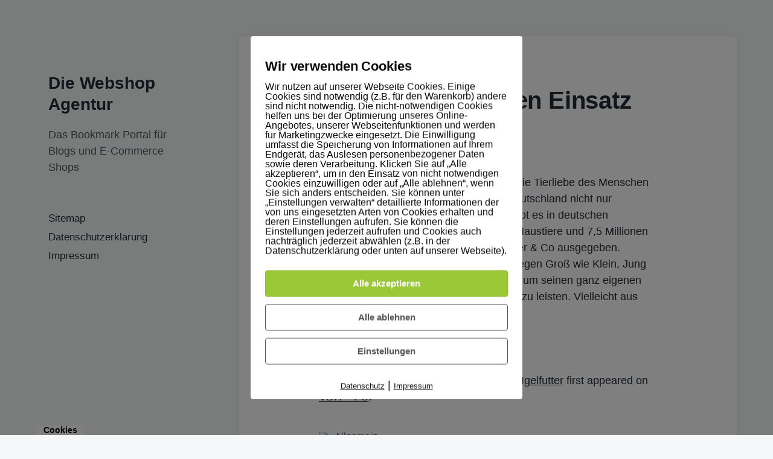

--- FILE ---
content_type: text/html; charset=UTF-8
request_url: https://webshopagentur.de/faqs-zum-richtigen-einsatz-von-igelfutter-19/
body_size: 9776
content:
<!DOCTYPE html><html class="no-js" dir="ltr" lang="de" prefix="og: https://ogp.me/ns#"><head><meta http-equiv="content-type" content="text/html" charset="UTF-8" /><meta name="viewport" content="width=device-width, initial-scale=1.0" ><link rel="profile" href="https://gmpg.org/xfn/11"><title>FAQs zum richtigen Einsatz von Igelfutter</title> <style> #wpadminbar #wp-admin-bar-p404_free_top_button .ab-icon:before{content:"\f103";color:red;top:2px}</style> <meta name="description" content="Vom Hunde-Leckerlie bis zum Igelfutter: Die Tierliebe des Menschen kennt keine Grenzen. Dabei werden in Deutschland nicht nur Haustiere immer beliebter – inzwischen gibt es in deutschen Haushalten rund 12 Millionen Katzen als Haustiere und 7,5 Millionen Hunde, es werden Millarden Euro für Futter &amp; Co ausgegeben. Sondern auch die Wild- und Gartentiere liegen Groß" /><meta name="robots" content="max-image-preview:large" /><link rel="canonical" href="https://webshopagentur.de/faqs-zum-richtigen-einsatz-von-igelfutter-19/" /><meta name="generator" content="All in One SEO (AIOSEO) 4.7.4.2" /><meta property="og:locale" content="de_DE" /><meta property="og:site_name" content="Die Webshop Agentur - Das Bookmark Portal für Blogs und E-Commerce Shops" /><meta property="og:type" content="article" /><meta property="og:title" content="FAQs zum richtigen Einsatz von Igelfutter" /><meta property="og:description" content="Vom Hunde-Leckerlie bis zum Igelfutter: Die Tierliebe des Menschen kennt keine Grenzen. Dabei werden in Deutschland nicht nur Haustiere immer beliebter – inzwischen gibt es in deutschen Haushalten rund 12 Millionen Katzen als Haustiere und 7,5 Millionen Hunde, es werden Millarden Euro für Futter &amp; Co ausgegeben. Sondern auch die Wild- und Gartentiere liegen Groß" /><meta property="og:url" content="https://webshopagentur.de/faqs-zum-richtigen-einsatz-von-igelfutter-19/" /><meta property="article:published_time" content="2023-02-09T00:28:47+00:00" /><meta property="article:modified_time" content="2023-02-09T00:28:47+00:00" /><meta name="twitter:card" content="summary_large_image" /><meta name="twitter:title" content="FAQs zum richtigen Einsatz von Igelfutter" /><meta name="twitter:description" content="Vom Hunde-Leckerlie bis zum Igelfutter: Die Tierliebe des Menschen kennt keine Grenzen. Dabei werden in Deutschland nicht nur Haustiere immer beliebter – inzwischen gibt es in deutschen Haushalten rund 12 Millionen Katzen als Haustiere und 7,5 Millionen Hunde, es werden Millarden Euro für Futter &amp; Co ausgegeben. Sondern auch die Wild- und Gartentiere liegen Groß" /><script type="application/ld+json" class="aioseo-schema">{"@context":"https:\/\/schema.org","@graph":[{"@type":"Article","@id":"https:\/\/webshopagentur.de\/faqs-zum-richtigen-einsatz-von-igelfutter-19\/#article","name":"FAQs zum richtigen Einsatz von Igelfutter","headline":"FAQs zum richtigen Einsatz von Igelfutter","author":{"@id":"https:\/\/webshopagentur.de\/author\/realadmin\/#author"},"publisher":{"@id":"https:\/\/webshopagentur.de\/#organization"},"datePublished":"2023-02-09T01:28:47+01:00","dateModified":"2023-02-09T01:28:47+01:00","inLanguage":"de-DE","mainEntityOfPage":{"@id":"https:\/\/webshopagentur.de\/faqs-zum-richtigen-einsatz-von-igelfutter-19\/#webpage"},"isPartOf":{"@id":"https:\/\/webshopagentur.de\/faqs-zum-richtigen-einsatz-von-igelfutter-19\/#webpage"},"articleSection":"Allgemein"},{"@type":"BreadcrumbList","@id":"https:\/\/webshopagentur.de\/faqs-zum-richtigen-einsatz-von-igelfutter-19\/#breadcrumblist","itemListElement":[{"@type":"ListItem","@id":"https:\/\/webshopagentur.de\/#listItem","position":1,"name":"Zu Hause","item":"https:\/\/webshopagentur.de\/","nextItem":"https:\/\/webshopagentur.de\/faqs-zum-richtigen-einsatz-von-igelfutter-19\/#listItem"},{"@type":"ListItem","@id":"https:\/\/webshopagentur.de\/faqs-zum-richtigen-einsatz-von-igelfutter-19\/#listItem","position":2,"name":"FAQs zum richtigen Einsatz von Igelfutter","previousItem":"https:\/\/webshopagentur.de\/#listItem"}]},{"@type":"Organization","@id":"https:\/\/webshopagentur.de\/#organization","name":"Die Webshop Agentur","description":"Das Bookmark Portal f\u00fcr Blogs und E-Commerce Shops","url":"https:\/\/webshopagentur.de\/"},{"@type":"Person","@id":"https:\/\/webshopagentur.de\/author\/realadmin\/#author","url":"https:\/\/webshopagentur.de\/author\/realadmin\/","name":"Tim","image":{"@type":"ImageObject","@id":"https:\/\/webshopagentur.de\/faqs-zum-richtigen-einsatz-von-igelfutter-19\/#authorImage","url":"https:\/\/secure.gravatar.com\/avatar\/c4602093ee239c3d9c4e07fe5aa4f279?s=96&d=mm&r=g","width":96,"height":96,"caption":"Tim"}},{"@type":"WebPage","@id":"https:\/\/webshopagentur.de\/faqs-zum-richtigen-einsatz-von-igelfutter-19\/#webpage","url":"https:\/\/webshopagentur.de\/faqs-zum-richtigen-einsatz-von-igelfutter-19\/","name":"FAQs zum richtigen Einsatz von Igelfutter","description":"Vom Hunde-Leckerlie bis zum Igelfutter: Die Tierliebe des Menschen kennt keine Grenzen. Dabei werden in Deutschland nicht nur Haustiere immer beliebter \u2013 inzwischen gibt es in deutschen Haushalten rund 12 Millionen Katzen als Haustiere und 7,5 Millionen Hunde, es werden Millarden Euro f\u00fcr Futter & Co ausgegeben. Sondern auch die Wild- und Gartentiere liegen Gro\u00df","inLanguage":"de-DE","isPartOf":{"@id":"https:\/\/webshopagentur.de\/#website"},"breadcrumb":{"@id":"https:\/\/webshopagentur.de\/faqs-zum-richtigen-einsatz-von-igelfutter-19\/#breadcrumblist"},"author":{"@id":"https:\/\/webshopagentur.de\/author\/realadmin\/#author"},"creator":{"@id":"https:\/\/webshopagentur.de\/author\/realadmin\/#author"},"datePublished":"2023-02-09T01:28:47+01:00","dateModified":"2023-02-09T01:28:47+01:00"},{"@type":"WebSite","@id":"https:\/\/webshopagentur.de\/#website","url":"https:\/\/webshopagentur.de\/","name":"Die Webshop Agentur","description":"Das Bookmark Portal f\u00fcr Blogs und E-Commerce Shops","inLanguage":"de-DE","publisher":{"@id":"https:\/\/webshopagentur.de\/#organization"}}]}</script> <meta http-equiv="Content-Security-Policy" content="default-src 'self' 'unsafe-eval' 'unsafe-inline' *.met.vgwort.de https://webinaris.co www.webinaris.co ; script-src 'self' 'unsafe-eval' 'unsafe-inline' data: *.met.vgwort.de https://webinaris.co www.webinaris.co https://js.stripe.com https://checkout.stripe.com; style-src 'self' 'unsafe-inline' *.met.vgwort.de ; img-src 'self' data: *.met.vgwort.de ; connect-src *; object-src 'self' *.met.vgwort.de ; child-src 'self' blob: *.met.vgwort.de ; form-action *; frame-src 'self' *.met.vgwort.de https://webinaris.co www.webinaris.co https://js.stripe.com https://hooks.stripe.com https://checkout.stripe.com https://hooks.stripe.com; *.mollie.com font-src 'self' data:; media-src 'self' *.met.vgwort.de ; "> <link rel="alternate" type="application/rss+xml" title="Die Webshop Agentur &raquo; Feed" href="https://webshopagentur.de/feed/" /><link rel="alternate" type="application/rss+xml" title="Die Webshop Agentur &raquo; Kommentar-Feed" href="https://webshopagentur.de/comments/feed/" /><!-- <link rel='stylesheet' id='wp-block-library-css' href='https://webshopagentur.de/wp-includes/css/dist/block-library/style.min.css?ver=6.6.2' type='text/css' media='all' /> -->
<link rel="stylesheet" type="text/css" href="//webshopagentur.de/wp-content/cache/wpfc-minified/2dvw8jdz/5xp8u.css" media="all"/><style id='classic-theme-styles-inline-css' type='text/css'>.wp-block-button__link{color:#fff;background-color:#32373c;border-radius:9999px;box-shadow:none;text-decoration:none;padding:calc(.667em + 2px) calc(1.333em + 2px);font-size:1.125em}.wp-block-file__button{background:#32373c;color:#fff;text-decoration:none}</style><style id='global-styles-inline-css' type='text/css'>:root{--wp--preset--aspect-ratio--square:1;--wp--preset--aspect-ratio--4-3:4/3;--wp--preset--aspect-ratio--3-4:3/4;--wp--preset--aspect-ratio--3-2:3/2;--wp--preset--aspect-ratio--2-3:2/3;--wp--preset--aspect-ratio--16-9:16/9;--wp--preset--aspect-ratio--9-16:9/16;--wp--preset--color--black:#232D37;--wp--preset--color--cyan-bluish-gray:#abb8c3;--wp--preset--color--white:#FFF;--wp--preset--color--pale-pink:#f78da7;--wp--preset--color--vivid-red:#cf2e2e;--wp--preset--color--luminous-vivid-orange:#ff6900;--wp--preset--color--luminous-vivid-amber:#fcb900;--wp--preset--color--light-green-cyan:#7bdcb5;--wp--preset--color--vivid-green-cyan:#00d084;--wp--preset--color--pale-cyan-blue:#8ed1fc;--wp--preset--color--vivid-cyan-blue:#0693e3;--wp--preset--color--vivid-purple:#9b51e0;--wp--preset--color--darkest-gray:#4B555F;--wp--preset--color--darker-gray:#69737D;--wp--preset--color--gray:#9BA5AF;--wp--preset--color--light-gray:#DCDFE2;--wp--preset--color--lightest-gray:#E6E9EC;--wp--preset--gradient--vivid-cyan-blue-to-vivid-purple:linear-gradient(135deg,rgba(6,147,227,1) 0%,rgb(155,81,224) 100%);--wp--preset--gradient--light-green-cyan-to-vivid-green-cyan:linear-gradient(135deg,rgb(122,220,180) 0%,rgb(0,208,130) 100%);--wp--preset--gradient--luminous-vivid-amber-to-luminous-vivid-orange:linear-gradient(135deg,rgba(252,185,0,1) 0%,rgba(255,105,0,1) 100%);--wp--preset--gradient--luminous-vivid-orange-to-vivid-red:linear-gradient(135deg,rgba(255,105,0,1) 0%,rgb(207,46,46) 100%);--wp--preset--gradient--very-light-gray-to-cyan-bluish-gray:linear-gradient(135deg,rgb(238,238,238) 0%,rgb(169,184,195) 100%);--wp--preset--gradient--cool-to-warm-spectrum:linear-gradient(135deg,rgb(74,234,220) 0%,rgb(151,120,209) 20%,rgb(207,42,186) 40%,rgb(238,44,130) 60%,rgb(251,105,98) 80%,rgb(254,248,76) 100%);--wp--preset--gradient--blush-light-purple:linear-gradient(135deg,rgb(255,206,236) 0%,rgb(152,150,240) 100%);--wp--preset--gradient--blush-bordeaux:linear-gradient(135deg,rgb(254,205,165) 0%,rgb(254,45,45) 50%,rgb(107,0,62) 100%);--wp--preset--gradient--luminous-dusk:linear-gradient(135deg,rgb(255,203,112) 0%,rgb(199,81,192) 50%,rgb(65,88,208) 100%);--wp--preset--gradient--pale-ocean:linear-gradient(135deg,rgb(255,245,203) 0%,rgb(182,227,212) 50%,rgb(51,167,181) 100%);--wp--preset--gradient--electric-grass:linear-gradient(135deg,rgb(202,248,128) 0%,rgb(113,206,126) 100%);--wp--preset--gradient--midnight:linear-gradient(135deg,rgb(2,3,129) 0%,rgb(40,116,252) 100%);--wp--preset--font-size--small:16px;--wp--preset--font-size--medium:20px;--wp--preset--font-size--large:24px;--wp--preset--font-size--x-large:42px;--wp--preset--font-size--normal:19px;--wp--preset--font-size--larger:32px;--wp--preset--spacing--20:0.44rem;--wp--preset--spacing--30:0.67rem;--wp--preset--spacing--40:1rem;--wp--preset--spacing--50:1.5rem;--wp--preset--spacing--60:2.25rem;--wp--preset--spacing--70:3.38rem;--wp--preset--spacing--80:5.06rem;--wp--preset--shadow--natural:6px 6px 9px rgba(0,0,0,0.2);--wp--preset--shadow--deep:12px 12px 50px rgba(0,0,0,0.4);--wp--preset--shadow--sharp:6px 6px 0px rgba(0,0,0,0.2);--wp--preset--shadow--outlined:6px 6px 0px -3px rgba(255,255,255,1),6px 6px rgba(0,0,0,1);--wp--preset--shadow--crisp:6px 6px 0px rgba(0,0,0,1)}:where(.is-layout-flex){gap:0.5em}:where(.is-layout-grid){gap:0.5em}body .is-layout-flex{display:flex}.is-layout-flex{flex-wrap:wrap;align-items:center}.is-layout-flex >:is(*,div){margin:0}body .is-layout-grid{display:grid}.is-layout-grid >:is(*,div){margin:0}:where(.wp-block-columns.is-layout-flex){gap:2em}:where(.wp-block-columns.is-layout-grid){gap:2em}:where(.wp-block-post-template.is-layout-flex){gap:1.25em}:where(.wp-block-post-template.is-layout-grid){gap:1.25em}.has-black-color{color:var(--wp--preset--color--black) !important}.has-cyan-bluish-gray-color{color:var(--wp--preset--color--cyan-bluish-gray) !important}.has-white-color{color:var(--wp--preset--color--white) !important}.has-pale-pink-color{color:var(--wp--preset--color--pale-pink) !important}.has-vivid-red-color{color:var(--wp--preset--color--vivid-red) !important}.has-luminous-vivid-orange-color{color:var(--wp--preset--color--luminous-vivid-orange) !important}.has-luminous-vivid-amber-color{color:var(--wp--preset--color--luminous-vivid-amber) !important}.has-light-green-cyan-color{color:var(--wp--preset--color--light-green-cyan) !important}.has-vivid-green-cyan-color{color:var(--wp--preset--color--vivid-green-cyan) !important}.has-pale-cyan-blue-color{color:var(--wp--preset--color--pale-cyan-blue) !important}.has-vivid-cyan-blue-color{color:var(--wp--preset--color--vivid-cyan-blue) !important}.has-vivid-purple-color{color:var(--wp--preset--color--vivid-purple) !important}.has-black-background-color{background-color:var(--wp--preset--color--black) !important}.has-cyan-bluish-gray-background-color{background-color:var(--wp--preset--color--cyan-bluish-gray) !important}.has-white-background-color{background-color:var(--wp--preset--color--white) !important}.has-pale-pink-background-color{background-color:var(--wp--preset--color--pale-pink) !important}.has-vivid-red-background-color{background-color:var(--wp--preset--color--vivid-red) !important}.has-luminous-vivid-orange-background-color{background-color:var(--wp--preset--color--luminous-vivid-orange) !important}.has-luminous-vivid-amber-background-color{background-color:var(--wp--preset--color--luminous-vivid-amber) !important}.has-light-green-cyan-background-color{background-color:var(--wp--preset--color--light-green-cyan) !important}.has-vivid-green-cyan-background-color{background-color:var(--wp--preset--color--vivid-green-cyan) !important}.has-pale-cyan-blue-background-color{background-color:var(--wp--preset--color--pale-cyan-blue) !important}.has-vivid-cyan-blue-background-color{background-color:var(--wp--preset--color--vivid-cyan-blue) !important}.has-vivid-purple-background-color{background-color:var(--wp--preset--color--vivid-purple) !important}.has-black-border-color{border-color:var(--wp--preset--color--black) !important}.has-cyan-bluish-gray-border-color{border-color:var(--wp--preset--color--cyan-bluish-gray) !important}.has-white-border-color{border-color:var(--wp--preset--color--white) !important}.has-pale-pink-border-color{border-color:var(--wp--preset--color--pale-pink) !important}.has-vivid-red-border-color{border-color:var(--wp--preset--color--vivid-red) !important}.has-luminous-vivid-orange-border-color{border-color:var(--wp--preset--color--luminous-vivid-orange) !important}.has-luminous-vivid-amber-border-color{border-color:var(--wp--preset--color--luminous-vivid-amber) !important}.has-light-green-cyan-border-color{border-color:var(--wp--preset--color--light-green-cyan) !important}.has-vivid-green-cyan-border-color{border-color:var(--wp--preset--color--vivid-green-cyan) !important}.has-pale-cyan-blue-border-color{border-color:var(--wp--preset--color--pale-cyan-blue) !important}.has-vivid-cyan-blue-border-color{border-color:var(--wp--preset--color--vivid-cyan-blue) !important}.has-vivid-purple-border-color{border-color:var(--wp--preset--color--vivid-purple) !important}.has-vivid-cyan-blue-to-vivid-purple-gradient-background{background:var(--wp--preset--gradient--vivid-cyan-blue-to-vivid-purple) !important}.has-light-green-cyan-to-vivid-green-cyan-gradient-background{background:var(--wp--preset--gradient--light-green-cyan-to-vivid-green-cyan) !important}.has-luminous-vivid-amber-to-luminous-vivid-orange-gradient-background{background:var(--wp--preset--gradient--luminous-vivid-amber-to-luminous-vivid-orange) !important}.has-luminous-vivid-orange-to-vivid-red-gradient-background{background:var(--wp--preset--gradient--luminous-vivid-orange-to-vivid-red) !important}.has-very-light-gray-to-cyan-bluish-gray-gradient-background{background:var(--wp--preset--gradient--very-light-gray-to-cyan-bluish-gray) !important}.has-cool-to-warm-spectrum-gradient-background{background:var(--wp--preset--gradient--cool-to-warm-spectrum) !important}.has-blush-light-purple-gradient-background{background:var(--wp--preset--gradient--blush-light-purple) !important}.has-blush-bordeaux-gradient-background{background:var(--wp--preset--gradient--blush-bordeaux) !important}.has-luminous-dusk-gradient-background{background:var(--wp--preset--gradient--luminous-dusk) !important}.has-pale-ocean-gradient-background{background:var(--wp--preset--gradient--pale-ocean) !important}.has-electric-grass-gradient-background{background:var(--wp--preset--gradient--electric-grass) !important}.has-midnight-gradient-background{background:var(--wp--preset--gradient--midnight) !important}.has-small-font-size{font-size:var(--wp--preset--font-size--small) !important}.has-medium-font-size{font-size:var(--wp--preset--font-size--medium) !important}.has-large-font-size{font-size:var(--wp--preset--font-size--large) !important}.has-x-large-font-size{font-size:var(--wp--preset--font-size--x-large) !important}:where(.wp-block-post-template.is-layout-flex){gap:1.25em}:where(.wp-block-post-template.is-layout-grid){gap:1.25em}:where(.wp-block-columns.is-layout-flex){gap:2em}:where(.wp-block-columns.is-layout-grid){gap:2em}:root:where(.wp-block-pullquote){font-size:1.5em;line-height:1.6}</style><!-- <link rel='stylesheet' id='pixelmate-public-css-css' href='https://webshopagentur.de/wp-content/plugins/pixelmate-opt-in/public//assets/css/pixelmate.css?ver=6.6.2' type='text/css' media='all' /> --><!-- <link rel='stylesheet' id='koji-style-css' href='https://webshopagentur.de/wp-content/themes/koji/style.css?ver=2.1' type='text/css' media='all' /> -->
<link rel="stylesheet" type="text/css" href="//webshopagentur.de/wp-content/cache/wpfc-minified/ldegw9ap/5xp8u.css" media="all"/><style id='rocket-lazyload-inline-css' type='text/css'>.rll-youtube-player{position:relative;padding-bottom:56.23%;height:0;overflow:hidden;max-width:100%}.rll-youtube-player:focus-within{outline:2px solid currentColor;outline-offset:5px}.rll-youtube-player iframe{position:absolute;top:0;left:0;width:100%;height:100%;z-index:100;background:0 0}.rll-youtube-player img{bottom:0;display:block;left:0;margin:auto;max-width:100%;width:100%;position:absolute;right:0;top:0;border:none;height:auto;-webkit-transition:.4s all;-moz-transition:.4s all;transition:.4s all}.rll-youtube-player img:hover{-webkit-filter:brightness(75%)}.rll-youtube-player .play{height:100%;width:100%;left:0;top:0;position:absolute;background:url(https://webshopagentur.de/wp-content/plugins/rocket-lazy-load/assets/img/youtube.png) no-repeat center;background-color:transparent !important;cursor:pointer;border:none}</style><link rel="https://api.w.org/" href="https://webshopagentur.de/wp-json/" /><link rel="alternate" title="JSON" type="application/json" href="https://webshopagentur.de/wp-json/wp/v2/posts/4876" /><link rel="EditURI" type="application/rsd+xml" title="RSD" href="https://webshopagentur.de/xmlrpc.php?rsd" /><meta name="generator" content="WordPress 6.6.2" /><link rel='shortlink' href='https://webshopagentur.de/?p=4876' /><link rel="alternate" title="oEmbed (JSON)" type="application/json+oembed" href="https://webshopagentur.de/wp-json/oembed/1.0/embed?url=https%3A%2F%2Fwebshopagentur.de%2Ffaqs-zum-richtigen-einsatz-von-igelfutter-19%2F" /><link rel="alternate" title="oEmbed (XML)" type="text/xml+oembed" href="https://webshopagentur.de/wp-json/oembed/1.0/embed?url=https%3A%2F%2Fwebshopagentur.de%2Ffaqs-zum-richtigen-einsatz-von-igelfutter-19%2F&#038;format=xml" /><script>document.documentElement.className = document.documentElement.className.replace( 'no-js', 'js' );</script><style type="text/css">.broken_link,a.broken_link{text-decoration:line-through}</style><noscript><style id="rocket-lazyload-nojs-css">.rll-youtube-player,[data-lazy-src]{display:none !important}</style></noscript></head><body data-rsssl=1 class="post-template-default single single-post postid-4876 single-format-standard pagination-type-links missing-post-thumbnail"><div id="site-wrapper"><header id="site-header" role="banner"><a class="skip-link" href="#site-content">Zum Inhalt springen</a><a class="skip-link" href="#main-menu">Zum Hauptmenü springen</a><div class="header-top section-inner"><p class="site-title"><a href="https://webshopagentur.de/">Die Webshop Agentur</a></p><button type="button" aria-pressed="false" class="toggle nav-toggle" data-toggle-target=".mobile-menu-wrapper" data-toggle-scroll-lock="true" data-toggle-attribute=""><label><span class="show">Menü</span><span class="hide">Schließen</span></label><div class="bars"><div class="bar"></div><div class="bar"></div><div class="bar"></div></div></button></div><div class="header-inner section-inner"><div class="header-inner-top"><p class="site-description">Das Bookmark Portal für Blogs und E-Commerce Shops</p><ul class="site-nav reset-list-style" id="main-menu" role="navigation"><li id="menu-item-15" class="menu-item menu-item-type-post_type menu-item-object-page menu-item-15"><a href="https://webshopagentur.de/sitemap/">Sitemap</a></li><li id="menu-item-17" class="menu-item menu-item-type-post_type menu-item-object-page menu-item-privacy-policy menu-item-17"><a rel="nofollow privacy-policy" href="https://webshopagentur.de/datenschutzerklaerung/">Datenschutzerklärung</a></li><li id="menu-item-16" class="menu-item menu-item-type-post_type menu-item-object-page menu-item-16"><a rel="nofollow" href="https://webshopagentur.de/impressum/">Impressum</a></li></ul></div><div class="social-menu-wrapper"></div></div></header><div class="mobile-menu-wrapper" aria-expanded="false"><div class="mobile-menu section-inner"><div class="mobile-menu-top"><p class="site-description">Das Bookmark Portal für Blogs und E-Commerce Shops</p><ul class="site-nav reset-list-style" id="mobile-menu" role="navigation"><li class="page_item page-item-3"><a href="https://webshopagentur.de/datenschutzerklaerung/">Datenschutzerklärung</a></li><li class="page_item page-item-11"><a href="https://webshopagentur.de/impressum/">Impressum</a></li><li class="page_item page-item-13"><a href="https://webshopagentur.de/sitemap/">Sitemap</a></li></ul></div><div class="social-menu-wrapper"></div></div></div><main id="site-content" role="main"><article class="single-container bg-color-white post-4876 post type-post status-publish format-standard hentry category-allgemein missing-thumbnail" id="post-4876"><div class="post-inner section-inner"><header class="post-header"><h1 class="post-title">FAQs zum richtigen Einsatz von Igelfutter</h1></header><div class="entry-content"><p>Vom Hunde-Leckerlie bis zum Igelfutter: Die Tierliebe des Menschen kennt keine Grenzen. Dabei werden in Deutschland nicht nur Haustiere immer beliebter – inzwischen gibt es in deutschen Haushalten rund 12 Millionen Katzen als Haustiere und 7,5 Millionen Hunde, es werden Millarden Euro für Futter &#38; Co ausgegeben. Sondern auch die Wild- und Gartentiere liegen Groß wie Klein, Jung wie Alt immer mehr am Herzen. Vielleicht, um seinen ganz eigenen Beitrag zu Umweltschutz und Artenvielfalt zu leisten. Vielleicht aus schlechtem Gewissen,&#8230;</p><p class="read-more"><a class="btn btn-default" href="https://vdh-fo.de/faqs-zum-richtigen-einsatz-von-igelfutter/">Weiterlesen<span class="screen-reader-text"> Weiterlesen</span></a></p><p>The post <a href="https://vdh-fo.de/faqs-zum-richtigen-einsatz-von-igelfutter/">FAQs zum richtigen Einsatz von Igelfutter</a> first appeared on <a href="https://vdh-fo.de/">VDH &#8211; FO</a>.</p></div><div class="post-meta-wrapper post-meta-single"><ul class="post-meta stack-mobile"><li class="post-categories meta-wrapper"><div class="meta-icon"><img aria-hidden="true" src="data:image/svg+xml,%3Csvg%20xmlns='http://www.w3.org/2000/svg'%20viewBox='0%200%200%200'%3E%3C/svg%3E" data-lazy-src="https://webshopagentur.de/wp-content/themes/koji/assets/images/icons/folder.svg" /><noscript><img aria-hidden="true" src="https://webshopagentur.de/wp-content/themes/koji/assets/images/icons/folder.svg" /></noscript></div><span class="screen-reader-text">Veröffentlicht in</span><span class="meta-content"><a href="https://webshopagentur.de/category/allgemein/" rel="category tag">Allgemein</a></span></li></ul></div><nav class="pagination-single"><a class="previous-post" href="https://webshopagentur.de/flexibles-arbeiten-in-zeitarbeit-19/"><span class="arrow"><img aria-hidden="true" src="data:image/svg+xml,%3Csvg%20xmlns='http://www.w3.org/2000/svg'%20viewBox='0%200%200%200'%3E%3C/svg%3E" data-lazy-src="https://webshopagentur.de/wp-content/themes/koji/assets/images/icons/arrow-left.svg" /><noscript><img aria-hidden="true" src="https://webshopagentur.de/wp-content/themes/koji/assets/images/icons/arrow-left.svg" /></noscript><span class="screen-reader-text">Vorheriger Beitrag: </span></span><span class="title">Flexibles Arbeiten in Zeitarbeit!?</span></a><a class="next-post" href="https://webshopagentur.de/social-media-update-die-beliebtesten-instagram-stars-2019-19/"><span class="arrow"><img aria-hidden="true" src="data:image/svg+xml,%3Csvg%20xmlns='http://www.w3.org/2000/svg'%20viewBox='0%200%200%200'%3E%3C/svg%3E" data-lazy-src="https://webshopagentur.de/wp-content/themes/koji/assets/images/icons/arrow-right.svg" /><noscript><img aria-hidden="true" src="https://webshopagentur.de/wp-content/themes/koji/assets/images/icons/arrow-right.svg" /></noscript><span class="screen-reader-text">Nächster Beitrag: </span></span><span class="title">Social Media Update: Die beliebtesten Instagram Stars 2019</span></a></nav></div></article><div class="related-posts section-inner"><h2 class="related-posts-title">Ähnliche Beiträge</h2><div class="posts"><div class="grid-sizer"></div><article class="preview preview-post do-spot post-5248 post type-post status-publish format-standard hentry category-allgemein missing-thumbnail" id="post-5248"><div class="preview-wrapper"><div class="preview-inner"><h2 class="preview-title"><a href="https://webshopagentur.de/vom-ersten-zahn-bis-zahnersatz-der-mensch-seine-zaehne-35/">Vom ersten Zahn bis Zahnersatz: Der Mensch &amp; seine Zaehne</a></h2></div></div></article><article class="preview preview-post do-spot post-4854 post type-post status-publish format-standard hentry category-allgemein missing-thumbnail" id="post-4854"><div class="preview-wrapper"><div class="preview-inner"><h2 class="preview-title"><a href="https://webshopagentur.de/flexibles-arbeiten-in-zeitarbeit-18/">Flexibles Arbeiten in Zeitarbeit!?</a></h2></div></div></article><article class="preview preview-post do-spot post-4586 post type-post status-publish format-standard hentry category-allgemein missing-thumbnail" id="post-4586"><div class="preview-wrapper"><div class="preview-inner"><h2 class="preview-title"><a href="https://webshopagentur.de/fleisch-kaufen-eine-herausforderung-fuer-bewusste-konsumenten-7/">Fleisch kaufen: Eine Herausforderung für bewusste Konsumenten</a></h2></div></div></article><article class="preview preview-post do-spot post-4634 post type-post status-publish format-standard hentry category-allgemein missing-thumbnail" id="post-4634"><div class="preview-wrapper"><div class="preview-inner"><h2 class="preview-title"><a href="https://webshopagentur.de/social-media-update-die-beliebtesten-instagram-stars-2019-8/">Social Media Update: Die beliebtesten Instagram Stars 2019</a></h2></div></div></article></div></div></main><footer id="site-footer" role="contentinfo"><p class="credits">Theme von <a href="https://andersnoren.se">Anders Norén</a></p></footer><script type="text/javascript" src="https://webshopagentur.de/wp-includes/js/jquery/jquery.min.js?ver=3.7.1" id="jquery-core-js"></script><script type="text/javascript" src="https://webshopagentur.de/wp-includes/js/jquery/jquery-migrate.min.js?ver=3.4.1" id="jquery-migrate-js"></script><script type="text/javascript" id="pixelmate-public-js-js-extra">
var js_options = {"google_fonts":[],"flexTracking":[],"flexWerbung":[],"flexNotwendig":[],"flexSonstige":[],"webinaris":"","webinaris_load":"0","pixelmate_script":"","pixelmate_script_code_head":"","pixelmate_script_code_body":"","pixelmate_script_code_footer":"","pixelmate_script_stats":"0","pixelmate_script_code_head_stats":"","pixelmate_script_code_body_stats":"","pixelmate_script_code_footer_stats":"","pixelmate_tag_manager":"0","pixelmate_gtm":"GTM-0000000","domain":"de","full_domain":"https:\/\/webshopagentur.de","wpmllang":"no-wpml","gen_banner_aktiv":null,"gen_banner_delay":null,"gen_individuell":" ","gen_heading":" ","gen_text":" ","gen_allow_text":" ","gen_single_text":" ","gen_deny_text":" ","gen_dse_text":"Datenschutz","gen_impressum_text":"Impressum","speicherdauer_der_cookies":"14","cookies_secure":"0","alt_track":"0","pix_settings_check":null,"pix_settings_uberschrift":"Cookie Einstellungen","pix_settings_hinweis_dse":"Hier k\u00f6nnen die auf dieser Website verwendeten externen Dienste eingesehen und einzeln zugelassen\/abgelehnt werden.","pix_settings_notwendige_c":"nur notwendige Cookies akzeptieren","pix_settings_notwendige_c_text":"","pix_settings_statistik":"Statistik Cookies akzeptieren","pix_settings_statistik_text":"","pix_settings_statistik_aus":null,"pix_settings_werbung":"Marketing Cookies akzeptieren","pix_settings_werbung_text":"","pix_settings_werbung_aus":null,"pix_settings_videos":"Externe Medien akzeptieren","pix_settings_videos_text":"","pix_settings_videos_aus":null,"pix_settings_sonstige":"Sonstigen externen Content akzeptieren","pix_settings_sonstige_text":"","pix_settings_sonstige_aus":null,"pix_settings_speichern_button":"speichern","pix_settings_more":"mehr","pix_settings_dse_ex":"Datenschutzerkl\u00e4rung","design_pos":"Fullscreen","elmentor_popup_id":"","pixelmate_logo_check":"0","pixelmate_logo":"","banner_padding_oben":"13px","box_margin":"0px 0px 0px 0px","box_border_width":"0px 0px 0px 0px","box_border_style":"solid","box_border_color":"#ffffff","box_padding":"12px 24px 24px 24px","box_border_radius":"4px 4px 4px 4px","box_bg_color":"#ffffff","box_color_title":"#0a0a0a","box_color_text":"#0a0a0a","box_bg_verlauf":"0","box_bg_verlauf_1":"#ffffff","box_bg_verlauf_2":"#ffffff","box_shadow":"0","box_shadow_h":"3","box_shadow_v":"0","box_shadow_blur":"3","box_shadow_color":"#000000","box_h_font_size":"22","box_font_size":"16","box_line_height":"1","pixelmate_text_align":"left","cb_aktiv":"1","cb_position":"unten links","cb_font_size":"14","cb_background":"#ffffff","cb_color":"#000000","cb_important":"0","btn_bg_color":"#9AC836","btn_color":"white","btn_border_color":"rgba(0,0,0,0.06)","btn_border_width":"1","btn_border_radius":"4","btn_deny_bg_color":"#ffffff","btn_deny_color":"#555555","btn_deny_border_color":"#555555","btn_deny_border_width":"1","btn_deny_border_radius":"4","btn_set_bg_color":"#ffffff","btn_set_color":"#555555","btn_set_border_color":"#555555","btn_set_border_width":"1","btn_set_border_radius":"4","ga":"0","gaText":null,"gaId":"UA-000000","ga2":null,"gaId2":null,"gaAno":"1","google_optimize_aktivieren":"0","google_optimize_id":"000000","ga_cookie_duration":"730","ga_cookies_ssl":"0","media_youtube":"0","media_youtube_text":"YouTube ist eine Videohosting Plattform. Durch die externe Einbindung von Videos werden personenbezogene Daten an YouTube \u00fcbermittelt.","media_vimeo":"0","media_vimeo_text":"Vimeo ist eine Videohosting Plattform. Durch die externe Einbindung von Videos werden personenbezogene Daten an Vimeo \u00fcbermittelt.","media_twitter":"0","media_twitter_text":"Twitter ist ein Nachrichtendienst. Durch das einbetten von Twitter Beitr\u00e4gen auf unserer Website werden personenbezogene Daten an Twitter \u00fcbermittelt.","media_gmaps":"0","media_gmaps_text":"Wir haben auf unserer Website interaktive Karten mit Hilfe von Google Maps der Google LLC. (\u201eGoogle\u201c) integriert. Die Karten werden nur angezeigt, wenn Sie dem Setzen und Auslesen von Cookies durch Google zustimmen. Dadurch k\u00f6nnen personenbezogene Daten an Google \u00fcbermittelt werden.","media_osm":"0","media_osm_text":"Durch die Einbettung von Google Maps auf unserer Website werden personenbezogene Daten an Google \u00fcbermittelt.","media_calendly":"0","media_calendly_text":"Calendly ist Buchungstool. Durch die Einbettung auf unserer Website werden personenbezogene Daten an Calendly \u00fcbermittelt.","media_xing_events":"0","media_xing_events_text":"Durch die Einbettung von Xing werden personenbezogene Daten an Xing \u00fcbermittelt.","media_libsyn":"0","media_libsyn_text":"Durch die Einbettung des Podcast Players von Libsyn werden personenbezogene Daten an Libsyn \u00fcbermittelt.","media_trustindex":"0","media_trustindex_text":"Durch die Einbettung der Google Reviews werden Daten an Trustindex.io \u00fcbermittelt.","media_recaptcha":"0","media_recaptcha_text":"ReCaptcha muss auf unserer Website geladen werden, um Kontaktanfragen zu versenden.","dse_extern":null,"dse_extern_url":null,"impressum_extern":null,"impressum_extern_url":null,"fb":"0","fbText":null,"fbId":"00000000","fb_opt_out":null,"fb_consent_mode":null,"csp":"1","csp_admin":"","youtubeIn":"1","youtubeHeading":null,"youtubeText":null,"vimeoIn":null,"vimeoHeading":null,"vimeoText":null,"wlVimeo":"0","wlYoutube":"0","wlGmaps":"0","wlReCaptcha":"0","dse":null,"impressum":null,"protokoll":null,"txt_cookie_banner_heading":"Wir verwenden Cookies","txt_cookie_banner":"Wir nutzen auf unserer Webseite Cookies. Einige Cookies sind notwendig (z.B. f\u00fcr den Warenkorb) andere sind nicht notwendig. Die nicht-notwendigen Cookies helfen uns bei der Optimierung unseres Online-Angebotes, unserer Webseitenfunktionen und werden f\u00fcr Marketingzwecke eingesetzt.\nDie Einwilligung umfasst die Speicherung von Informationen auf Ihrem Endger\u00e4t, das Auslesen personenbezogener Daten sowie deren Verarbeitung. \nKlicken Sie auf \u201eAlle akzeptieren\u201c, um in den Einsatz von nicht notwendigen Cookies einzuwilligen oder auf \u201eAlle ablehnen\u201c, wenn Sie sich anders entscheiden.\nSie k\u00f6nnen unter \u201eEinstellungen verwalten\u201c detaillierte Informationen der von uns eingesetzten Arten von Cookies erhalten und deren Einstellungen aufrufen. \nSie k\u00f6nnen die Einstellungen jederzeit aufrufen und Cookies auch nachtr\u00e4glich jederzeit abw\u00e4hlen (z.B. in der Datenschutzerkl\u00e4rung oder unten auf unserer Webseite).","txt_btn_allow":"Alle akzeptieren","txt_btn_deny":"Alle ablehnen","txt_btn_settings":"Einstellungen","txt_datenschutz":"Datenschutz","txt_impressum":"Impressum","txt_datenschutz_hinweis":"Mehr Informationen zu den verwendeten Diensten auf dieser Website stehen in der Datenschutzerkl\u00e4rung.","txt_allow":"Akzeptieren","txt_youtube_heading":"YouTube aktivieren?","txt_youtube_content":"YouTube Videos k\u00f6nnen nur angezeigt werden, wenn Cookies gesetzt werden d\u00fcrfen.","txt_youtube_footer":"Wenn YouTube f\u00fcr diese Website aktiviert wurde, werden Daten an YouTube \u00fcbermittelt und ausgewertet. Mehr dazu in der Datenschutzerkl\u00e4rung von YouTube:","txt_vimeo_heading":"Vimeo aktivieren?","txt_vimeo_content":"Vimeo Videos k\u00f6nnen nur angezeigt werden, wenn Cookies gesetzt werden d\u00fcrfen.","txt_vimeo_footer":"Wenn Vimeo auf dieser Website aktiviert wird, werden personenbezogene Daten zu Vimeo \u00fcbermittelt und ausgewertet. Mehr dazu in der Vimeo Datenschutzerkl\u00e4rung: ","txt_gmaps_heading":"Google Maps aktivieren?","txt_gmaps_content":"Google Maps kann nur aktiviert werden, wenn Cookies gesetzt werden d\u00fcrfen.","txt_gmaps_footer":"Wenn Google Maps aktiviert wurde, werden personenbezogene Daten an Google gesendet und verarbeitet. Mehr dazu in der Datenschutzerkl\u00e4rung von Google:","txt_osm_heading":"Open Street Maps aktivieren?","txt_osm_content":"Hier w\u00fcrden wir gerne eine Karte von Open Street Maps anzeigen und daf\u00fcr Cookies setzen. ","txt_osm_footer":"Wenn Open Street Maps f\u00fcr diese Seite aktiviert ist, werden personenbezogene Daten an openstreetmap.de \u00fcbermittelt und verarbeitet. Weitere Informationen findest du in den Datenschutzbestimmungen von OpenStreetMap: ","txt_twitter_heading":"Twitter aktivieren?","txt_twitter_content":"Hier w\u00fcrden wir gerne Inhalte von Twitter anzeigen.","txt_twitter_footer":"Wenn diese Inhalte auf dieser Website geladen werden d\u00fcrfen, wird eine externe Verbindung zu Twitter hergestellt und es k\u00f6nnen Cookies gesetzt werden.","txt_libsyn_heading":"Libsyn Podcast aktivieren?","txt_libsyn_content":"Hier w\u00fcrden wir gerne den Podcast Player von Libsyn anzeigen. Dazu m\u00fcssen Cookies gesetzt werden und es wird eine externe Verbindung zu Libsyn.com aufgebaut.","txt_libsyn_footer":"Wenn der Podcast Player von Libsyn.com aktiviert wird, werden personenbezogene Daten an Libsyn gesendet und verarbeitet. Mehr dazu findest du hier:","txt_trustindex_heading":"Google Reviews anzeigen?","txt_trustindex_content":"An dieser Stelle w\u00fcrden wir gerne Google Reviews einblenden. Daf\u00fcr muss eine Verbindung zu trustindex.io hergestellt werden.","txt_trustindex_footer":"F\u00fcr mehr Informationen findest du die Datenschutzerkl\u00e4rung von trustindex.io ","txt_here":"hier","txt_more":"mehr erfahren","calendly_h2":"Jetzt buchen","calendly_text":"F\u00fcr Buchungen nutzen wir das externe Tool Calendly. Wenn es aktiviert wird, werden personenbezogene Daten an Calendly \u00fcbermittelt und verarbeitet. ","calendly_btn":"weiter","xing_h2":"Xing Events anzeigen","xing_text":"Um Xing Events auf dieser Website anzeigen zu k\u00f6nnen, m\u00fcssen Cookies gesetzt werden.","xing_btn":"weiter","issingle":"yes","pixe_test":{"margin":"0px 0px 0px 0px","border":"0px solid ","padding":"12px 24px 24px 24px","border-radius":"5px","margin-top":"0px","margin-right":"0px","margin-bottom":"0px","margin-left":"0px","border-top":"0px","border-right":"0px","border-bottom":"0px","border-left":"0px","padding-top":"12px","padding-right":"24px","padding-bottom":"24px","padding-left":"24px","background-color":"#ffffff","border-color":"","color":"#0a0a0a","border-style":"solid","border-top-left-radius":"4px","border-bottom-left-radius":"4px","border-top-right-radius":"4px","border-bottom-right-radius":"4px"},"client_ip":"94.23.169.207","wpml_exists":"0","sprachumschalter_aktivieren":"0","ajaxurl":"https:\/\/webshopagentur.de\/wp-admin\/admin-ajax.php","nonce":"14345545f4","elementor":"false","divi_builder":"false"};
</script><script type="module" async src="https://webshopagentur.de/wp-content/plugins/pixelmate-opt-in/public//assets/js/dist/bundle.js?ver=1.0.0"></script><script type="text/javascript" src="https://webshopagentur.de/wp-includes/js/imagesloaded.min.js?ver=5.0.0" id="imagesloaded-js"></script><script type="text/javascript" src="https://webshopagentur.de/wp-includes/js/masonry.min.js?ver=4.2.2" id="masonry-js"></script><script type="text/javascript" id="koji_construct-js-extra">
var koji_ajax_load_more = {"ajaxurl":"https:\/\/webshopagentur.de\/wp-admin\/admin-ajax.php"};
</script><script type="text/javascript" src="https://webshopagentur.de/wp-content/themes/koji/assets/js/construct.js?ver=2.1" id="koji_construct-js"></script><script>window.lazyLoadOptions = [{elements_selector: "img[data-lazy-src],.rocket-lazyload,iframe[data-lazy-src]",data_src: "lazy-src",data_srcset: "lazy-srcset",data_sizes: "lazy-sizes",class_loading: "lazyloading",class_loaded: "lazyloaded",threshold: 300,callback_loaded: function(element) {if ( element.tagName === "IFRAME" && element.dataset.rocketLazyload == "fitvidscompatible" ) {if (element.classList.contains("lazyloaded") ) {if (typeof window.jQuery != "undefined") {if (jQuery.fn.fitVids) {jQuery(element).parent().fitVids();}}}}}},{elements_selector: ".rocket-lazyload",data_src: "lazy-src",data_srcset: "lazy-srcset",data_sizes: "lazy-sizes",class_loading: "lazyloading",class_loaded: "lazyloaded",threshold: 300,}];window.addEventListener('LazyLoad::Initialized', function (e) {var lazyLoadInstance = e.detail.instance;if (window.MutationObserver) {var observer = new MutationObserver(function(mutations) {var image_count = 0;var iframe_count = 0;var rocketlazy_count = 0;mutations.forEach(function(mutation) {for (var i = 0; i < mutation.addedNodes.length; i++) {if (typeof mutation.addedNodes[i].getElementsByTagName !== 'function') {continue;}if (typeof mutation.addedNodes[i].getElementsByClassName !== 'function') {continue;}images = mutation.addedNodes[i].getElementsByTagName('img');is_image = mutation.addedNodes[i].tagName == "IMG";iframes = mutation.addedNodes[i].getElementsByTagName('iframe');is_iframe = mutation.addedNodes[i].tagName == "IFRAME";rocket_lazy = mutation.addedNodes[i].getElementsByClassName('rocket-lazyload');image_count += images.length;iframe_count += iframes.length;rocketlazy_count += rocket_lazy.length;if(is_image){image_count += 1;}if(is_iframe){iframe_count += 1;}}} );if(image_count > 0 || iframe_count > 0 || rocketlazy_count > 0){lazyLoadInstance.update();}} );var b      = document.getElementsByTagName("body")[0];var config = { childList: true, subtree: true };observer.observe(b, config);}}, false);</script><script data-no-minify="1" async src="https://webshopagentur.de/wp-content/plugins/rocket-lazy-load/assets/js/16.1/lazyload.min.js"></script><script>function lazyLoadThumb(e,alt){var t='<img loading="lazy" src="https://i.ytimg.com/vi/ID/hqdefault.jpg" alt="" width="480" height="360">',a='<button class="play" aria-label="play Youtube video"></button>';t=t.replace('alt=""','alt="'+alt+'"');return t.replace("ID",e)+a}function lazyLoadYoutubeIframe(){var e=document.createElement("iframe"),t="ID?autoplay=1";t+=0===this.parentNode.dataset.query.length?'':'&'+this.parentNode.dataset.query;e.setAttribute("src",t.replace("ID",this.parentNode.dataset.src)),e.setAttribute("frameborder","0"),e.setAttribute("allowfullscreen","1"),e.setAttribute("allow", "accelerometer; autoplay; encrypted-media; gyroscope; picture-in-picture"),this.parentNode.parentNode.replaceChild(e,this.parentNode)}document.addEventListener("DOMContentLoaded",function(){var e,t,p,a=document.getElementsByClassName("rll-youtube-player");for(t=0;t<a.length;t++)e=document.createElement("div"),e.setAttribute("data-id",a[t].dataset.id),e.setAttribute("data-query", a[t].dataset.query),e.setAttribute("data-src", a[t].dataset.src),e.innerHTML=lazyLoadThumb(a[t].dataset.id,a[t].dataset.alt),a[t].appendChild(e),p=e.querySelector('.play'),p.onclick=lazyLoadYoutubeIframe});</script></div></body></html><!-- WP Fastest Cache file was created in 0.11593508720398 seconds, on 12-11-24 4:04:07 -->